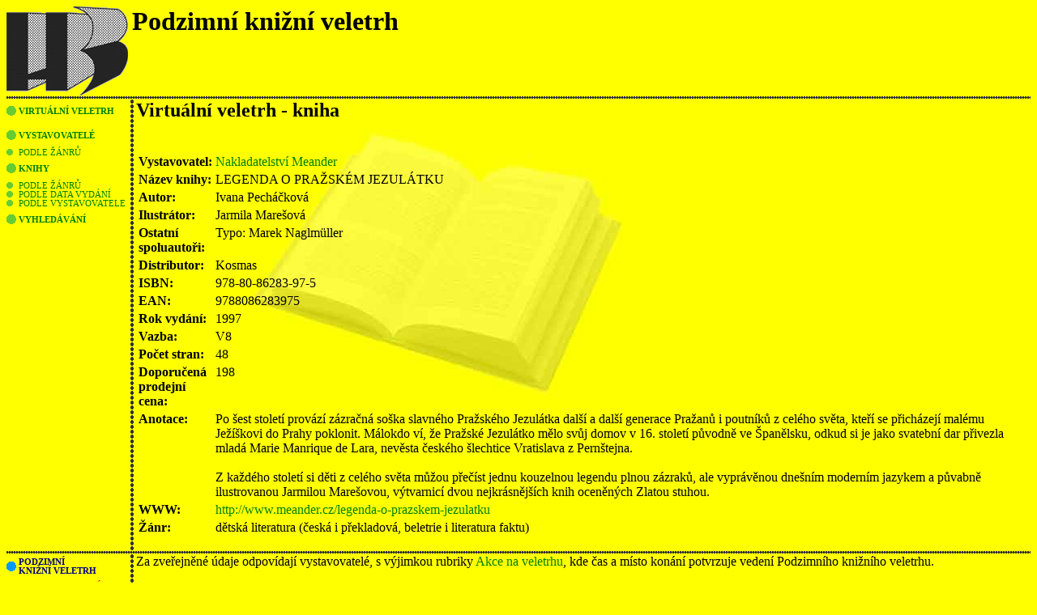

--- FILE ---
content_type: text/html
request_url: http://nakladatelstvi.hejkal.cz/vv/k_d.asp?id=4214
body_size: 3542
content:

<html>

<head>
<meta http-equiv="Content-Language" content="cs">
<title>Virtuální veletrh</title>
<meta http-equiv="Content-Type" content="text/html; charset=windows-1250">
<link rel="stylesheet" href="../pkt_green.css" type="text/css">
<script src="vv.js" type="text/javascript"></script>
<script type="text/javascript">

  var _gaq = _gaq || [];
  _gaq.push(['_setAccount', 'UA-25629749-1']);
  _gaq.push(['_trackPageview']);

  (function() {
    var ga = document.createElement('script'); ga.type = 'text/javascript'; ga.async = true;
    ga.src = ('https:' == document.location.protocol ? 'https://ssl' : 'http://www') + '.google-analytics.com/ga.js';
    var s = document.getElementsByTagName('script')[0]; s.parentNode.insertBefore(ga, s);
  })();

</script></head>

<body style="background-image: url('../images/kniha7-800-1.jpg'); background-repeat: no-repeat; background-position: left top">


<table border="0" width="100%" cellspacing="0" cellpadding="0">
 <tr>
  <td width="150" valign="top" align="left"><a href="../"><img border="0" src="../images/2k150b.GIF" alt="Nakladatelství Hejkal / Podzimní knižní veletrh" width="150" height="110"></a></td>
  <td width="5"></td>
  <td valign="top">
  <table border="0" cellspacing="0" cellpadding="0" width="100%">
   <tr>
    <td>
	<div style="font-size:xx-large;font-weight:bold">
    Podzimní knižní veletrh
    </div>
    </td>
    <td width="5"></td>
   </tr>
  </table>
  </td>
 </tr>
</table>
<table border="0" width="100%" cellspacing="0" cellpadding="0">
 <tr><td background="../images/d1.gif" style="height:5px" colspan="2"></td></tr>
</table>
<table border="0" cellspacing="0" cellpadding="0">
 <tr>
  <td valign="top" width="150">
  

<table width="100%" border="0" cellspacing="0" cellpadding="0">
  <tr class="lmenu"><td valign=center><a href=./><img src="../images/dotgreen1.gif" border=0 width=12 height=12 >&nbsp;</a></td><td valign=center><a href=./>Virtuální veletrh</a></td></tr>
<tr class="lmenu"><td valign=center><a href=v_l.asp><img src="../images/dotgreen1.gif" border=0 width=12 height=12 >&nbsp;</a></td><td valign=center><a href=v_l.asp>Vystavovatelé</a></td></tr>
<tr class="lsubmenu"><td valign=center><a href=v_l.asp?l=2><img src="../images/dotgreen2.gif" border=0  width=8 height=8 >&nbsp;</a></td><td valign=center><a href=v_l.asp?l=2>podle žánrů</a></td></tr>
<tr class="lmenu"><td valign=center><a href=k_l.asp><img src="../images/dotgreen1.gif" border=0 width=12 height=12 >&nbsp;</a></td><td valign=center><a href=k_l.asp>Knihy</a></td></tr>
<tr class="lsubmenu"><td valign=center><a href=k_l.asp?l=2><img src="../images/dotgreen2.gif" border=0  width=8 height=8 >&nbsp;</a></td><td valign=center><a href=k_l.asp?l=2>podle žánrů</a></td></tr>
<tr class="lsubmenu"><td valign=center><a href=k_l.asp?l=3><img src="../images/dotgreen2.gif" border=0  width=8 height=8 >&nbsp;</a></td><td valign=center><a href=k_l.asp?l=3>podle data vydání</a></td></tr>
<tr class="lsubmenu"><td valign=center><a href=k_l.asp?l=4><img src="../images/dotgreen2.gif" border=0  width=8 height=8 >&nbsp;</a></td><td valign=center><a href=k_l.asp?l=4>podle vystavovatele</a></td></tr>
<tr class="lmenu"><td valign=center><a href=search.asp><img src="../images/dotgreen1.gif" border=0 width=12 height=12 >&nbsp;</a></td><td valign=center><a href=search.asp>Vyhledávání</a></td></tr>

</table>

</td>
  <td valign="top" width="10" background="../images/d2v.gif">&nbsp;</td>

  <td valign="top">

<table border="0" cellpadding="0" cellspacing="0" width="100%">
   <tr>
    <td><h2>Virtuální veletrh - kniha</h2>    
    <br><form method="post" action="save.asp" onsubmit="return jsValidatorK(this)" ><table><tr valign=top><td class="tdp">Vystavovatel:</td><td><a href="v_d.asp?id=477">Nakladatelstv&#237; Meander</a></td><td class="tdv"></td></tr><tr valign=top><td class="tdp">Název knihy:</td><td>LEGENDA O PRA&#381;SK&#201;M JEZUL&#193;TKU</td><td class="tdv"></td></tr><tr valign=top><td class="tdp">Autor:</td><td>Ivana Pech&#225;&#269;kov&#225;</td><td class="tdv"></td></tr><tr valign=top><td class="tdp">Ilustrátor:</td><td>Jarmila Mare&#353;ov&#225;</td><td class="tdv"></td></tr><tr valign=top><td class="tdp">Ostatní spoluautoři:</td><td>Typo: Marek Naglm&#252;ller</td><td class="tdv"></td></tr><tr valign=top><td class="tdp">Distributor:</td><td>Kosmas</td><td class="tdv"></td></tr><tr valign=top><td class="tdp">ISBN:</td><td>978-80-86283-97-5</td><td class="tdv"></td></tr><tr valign=top><td class="tdp">EAN:</td><td>9788086283975</td><td class="tdv"></td></tr><tr valign=top><td class="tdp">Rok vydání:</td><td>1997</td><td class="tdv"></td></tr><tr valign=top><td class="tdp">Vazba:</td><td>V8</td><td class="tdv"></td></tr><tr valign=top><td class="tdp">Počet stran:</td><td>48</td><td class="tdv"></td></tr><tr valign=top><td class="tdp">Doporučená<br>prodejní cena:</td><td>198</td><td class="tdv"></td></tr><tr valign=top><td class="tdp">Anotace:</td><td>Po &#353;est stolet&#237; prov&#225;z&#237; z&#225;zra&#269;n&#225; so&#353;ka slavn&#233;ho Pra&#382;sk&#233;ho Jezul&#225;tka dal&#353;&#237; a dal&#353;&#237; generace Pra&#382;an&#367; i poutn&#237;k&#367; z cel&#233;ho sv&#283;ta, kte&#345;&#237; se p&#345;ich&#225;zej&#237; mal&#233;mu Je&#382;&#237;&#353;kovi do Prahy poklonit. M&#225;lokdo v&#237;, &#382;e Pra&#382;sk&#233; Jezul&#225;tko m&#283;lo sv&#367;j domov v 16. stolet&#237; p&#367;vodn&#283; ve &#352;pan&#283;lsku, odkud si je jako svatebn&#237; dar p&#345;ivezla mlad&#225; Marie Manrique de Lara, nev&#283;sta &#269;esk&#233;ho &#353;lechtice Vratislava z Pern&#353;tejna.<br> <br>Z ka&#382;d&#233;ho stolet&#237; si d&#283;ti z cel&#233;ho sv&#283;ta m&#367;&#382;ou p&#345;e&#269;&#237;st jednu kouzelnou legendu plnou z&#225;zrak&#367;, ale vypr&#225;v&#283;nou dne&#353;n&#237;m modern&#237;m jazykem a p&#367;vabn&#283; ilustrovanou Jarmilou Mare&#353;ovou, v&#253;tvarnic&#237; dvou nejkr&#225;sn&#283;j&#353;&#237;ch knih ocen&#283;n&#253;ch Zlatou stuhou.</td><td class="tdv"></td></tr><tr valign=top><td class="tdp">WWW:</td><td><a href="http://www.meander.cz/legenda-o-prazskem-jezulatku">http://www.meander.cz/legenda-o-prazskem-jezulatku</a></td><td class="tdv"></td></tr><tr valign=top><td class="tdp">Žánr:</td><td>d&#283;tsk&#225; literatura (&#269;esk&#225; i p&#345;ekladov&#225;, beletrie i literatura faktu)</td><td class="tdv"></td></tr></table></form>
	</td>
    <td valign="top"></td>
   </tr>
  </table>

  </td>
 </tr>
</table>


<table border="0" cellspacing="0" cellpadding="0" width="100%">
  <tr><td background="../images/d1.gif" style="height:5px"></td></tr>
</table>
<table border="0" cellspacing="0" cellpadding="0" width="100%">
  <tr>
    <td width="150" valign="top" class="lmenu" valign="middle">
    <table border="0" width="100%" cellspacing="0" cellpadding="0" >
		<tr>
			<td class="lmenu" width="15" valign="middle" ><a href="http://veletrh.hejkal.cz/"><img border="0" src="../images/dotblue1.gif" width="12" height="12" border="0"></a></td>
			<td class="lmenu" ><b><a href="http://veletrh.hejkal.cz/" class="blue">PODZIMNÍ<br>KNIŽNÍ VELETRH</a></b></td>
		</tr>
<!--
		<tr>
			<td class="lmenu" width="15" valign="middle" ><a href="../lkvostrava/"><img border="0" src="../images/dotblack1.gif" width="12" height="12" border="0"></a></td>
			<td class="lmenu" ><b><a href="../lkvostrava/" class="black">
			OSTRAVSKÝ<br>KNIŽNÍ VELETRH</a></b></td>
		</tr>
-->
		<tr>
			<td width="15" valign="middle" class="lmenu" ><a href="../nakladatelstvi/"><img border="0" src="../images/dotred1.gif" width="12" height="12" border="0"></a></td>
			<td class="lmenu" ><b><a href="../nakladatelstvi/" class="red">NAKLADATELSTVÍ<br>HEJKAL</a></b></td>
		</tr>
	</table>
	</td>
    <td width="10" background="../images/d2v.gif"></td>
    <td>Za zveřejněné údaje odpovídají vystavovatelé, s výjimkou rubriky <a href="a_l.asp?l=1">Akce na veletrhu</a>, kde čas a místo konání potvrzuje vedení Podzimního knižního veletrhu.<p>PhDr. Markéta Hejkalová,&nbsp; 
	Dolní 153, 580 01 Havlíčkův Brod<br>
      tel. 569 424 115, e-mail <a href="mailto:hejkal@hejkal.cz">hejkal@hejkal.cz</a></td>
  </tr>
  <tr>
    <td width="149" class="" valign="middle"></td>
    <td width="10" background="../images/d2v.gif"></td>
    <td align="right">Stav: Nepřihlášen - <a href=login.asp>přihlásit</a></td>  </tr>
</table>
<table border="0" cellspacing="0" cellpadding="0" width="100%">
  <tr>
    <td width="149" valign="middle" align="center"><a href="http://www.toplist.cz/"><script language="JavaScript" type="text/javascript">
<!--
document.write ('<img src="http://toplist.cz/count.asp?id=601507&start=1000&logo=mc&http='+escape(document.referrer)+'&wi='+escape(window.screen.width)+'&he='+escape(window.screen.height)+'&cd='+escape(window.screen.colorDepth)+'&t='+escape(document.title)+'" width="88" height="60" border="0" alt="TOPlist" />'); 
//--></script><noscript><img src="http://toplist.cz/count.asp?id=601507&logo=mc" border="0"
alt="TOPlist" width="88" height="60" /></noscript></a><br><small>od 7.10.2007</small>
</td>
    <td align="right"><font size="1">Aktualizováno: 
    01. září 2016</font></td>
  </tr>
</table>

</body>
</html>

--- FILE ---
content_type: text/css
request_url: http://nakladatelstvi.hejkal.cz/pkt_green.css
body_size: 775
content:
body       {background-color: #ffff00; 
            font-family: Times, Times New Roman, Arial, Verdana, Tahoma ; 
           }
TEXTAREA   { }
INPUT      { }
.lmenu     {font-size: 8pt; 
            font-weight:bold;
            margin-top:5px;
            height:30px;
            text-transform:uppercase;
           }
.lsubmenu  {font-size: 8pt; 
            padding-left:6px;
            height:2px;
            text-transform:uppercase;
           }
.lmenured  {font-size: 8pt; 
            font-weight:bold;
            margin-top:5px;
            height:30px;
            text-transform:uppercase;
           }
.lmenublue  {font-size: 8pt; 
            font-weight:bold;
            margin-top:5px;
            height:30px;
            text-transform:uppercase;
           }
.highlight {
			  font-weight: bold;
			  font-size: 12pt;
            margin-bottom:5px;
            margin-top:5px;
            background-color: #00AAFF;
			 }
.highlight1  { font-weight: bold; font-size: 12pt; 
               background-color: #CC66FF; margin-top: 5px; margin-bottom: 5px }

.highlight2  { font-weight: bold; font-size: 12pt; 
               background-color: #CC66FF; margin-top: 5px; margin-bottom: 5px }

A          {text-decoration:none; 
           }

a:link       { color: #008000 }
a:visited    { color: #339933 }
a:active     { color: #009999 }
a:hover      { color: #00CC66 }

a:link.green       { color: #008000 }
a:visited.green    { color: #339933 }
a:active.green     { color: #009999 }
a:hover.green      { color: #00CC66 }

a:link.red       { color: red }
a:visited.red    { color: red }
a:active.red     { color: red }
a:hover.red      { color: #FF9999}

a:link.blue       { color: #000080 }
a:visited.blue    { color: #3333CC }
a:active.blue     { color: #800080 }
a:hover.blue      { color: #0099FF }

a:link.black       { color: black }
a:visited.black    { color: black }
a:active.black     { color: black }
a:hover.black      { color: #333333 }

.tdp		  { 
               font-weight: bold;
              }
.tdv		  { 
               font-style: italic;
               font-size: 90%;
               }

.foundrecs    {color: green; display:none}

--- FILE ---
content_type: application/javascript
request_url: http://nakladatelstvi.hejkal.cz/vv/vv.js
body_size: 1007
content:
function jsCheckAdd() 
{
  var t = window.confirm("Opravdu chcete přidat nový záznam? " + 
    "\nPo kliknutí na OK bude vytvořen a zobrazen nový záznam a můžete mu nastavit požadované hodnoty, " +
    "\nkliknutím na Cancel/Zrušit upustíte od vytvoření nového záznamu.");
  if (t) {
    return true;    
  } else {
    if (window.event) 
      window.event.returnValue = null;   //IE
    return false;    
  }
}

function jsCheckDelete() 
{
  var t = window.confirm("Opravdu chcete záznam odstranit? " + 
    "\nPo kliknutí na OK bude záznam odstraněn, " +
    "\nkliknutím na Cancel/Zrušit upustíte od zrušení záznamu.");
  if (t) {
    return true;    
  } else {
    if (window.event) 
      window.event.returnValue = null;   //IE
    return false;    
  }
}

function jsValidatorA(theForm)
{

  if (theForm["fld_akce.nazev"].value == "")
  {
    alert("Název musí být vyplněn!");
    theForm["fld_akce.nazev"].focus();
    return (false);
  }
  if (theForm["fld_akce.nazev"].value.length < 2)
  {
    alert("Příliš krátký název !");
    theForm["fld_akce.nazev"].focus();
    return (false);
  }
/*
  if (theForm.fld_datumcas.value != "")
  {
    var isDate = new Date(theForm.fld_datumcas.value); 
    alert (theForm.fld_datumcas.value + ' ' + isDate);
    if(  isNaN(isDate) || isDate == "Invalid Date") {
      alert("Zadané datum není v pořádku, zadajte datum a čas ve tvaru DD.MM.RRRR hh:mm,\nnapř. 13.10.2006 14:00.");
      theForm.fld_datumcas.focus();
      return (false);
    }
  }
  if (theForm["fld_kontakt"].value.length < 2)
  {
    alert("kontakt!");
    theForm["fld_kontakt"].focus();
    return (false);
  }
*/
  return (true);
}


function jsValidatorK(theForm)
{

  if (theForm["fld_kniha.nazev"].value == "")
  {
    alert("Název musí být vyplněn!");
    theForm["fld_kniha.nazev"].focus();
    return (false);
  }
  if (theForm["fld_kniha.nazev"].value.length < 2)
  {
    alert("Příliš krátký název !");
    theForm["fld_kniha.nazev"].focus();
    return (false);
  }

  if (theForm["fld_pocetstran"].value != "")
  {

    if( parseInt(theForm["fld_pocetstran"].value) != theForm["fld_pocetstran"].value) {
      alert("Počet stran není číslo!");
      theForm["fld_pocetstran"].focus();
      return (false);
    }
  }
//vydaniRokMesic RRRR/MM
  return (true);
}


function jsValidatorV(theForm)
{

  if (theForm["fld_nazev"].value == "")
  {
    alert("Název musí být vyplněn!");
    theForm["fld_nazev"].focus();
    return (false);
  }
  if (theForm["fld_nazev"].value.length < 2)
  {
    alert("Příliš krátký název !");
    theForm["fld_nazev"].focus();
    return (false);
  }
  return (true);
}
